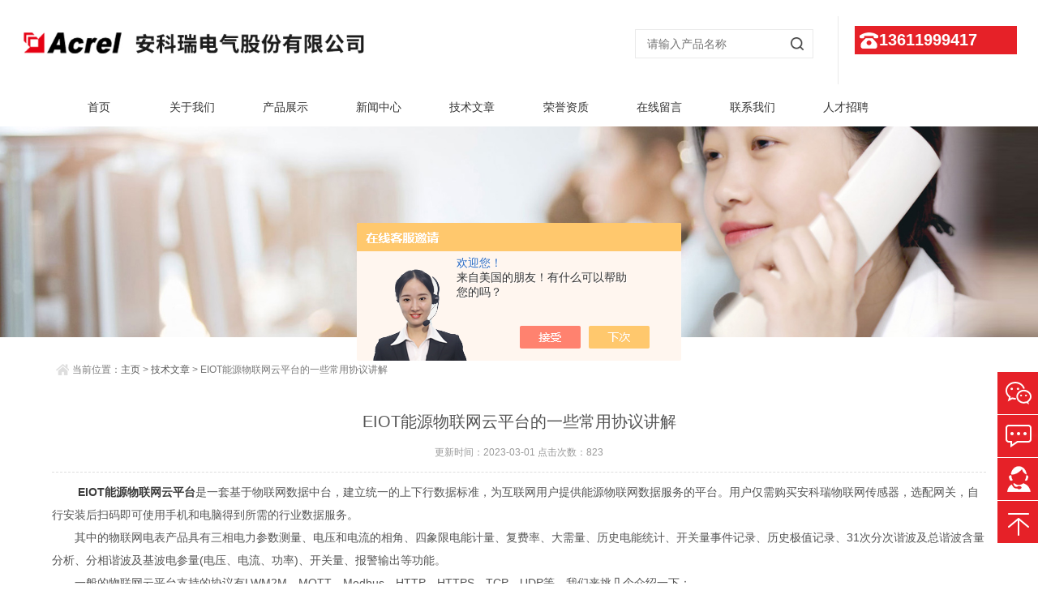

--- FILE ---
content_type: text/html; charset=utf-8
request_url: http://www.acrel-cp.cn/Article-3281369.html
body_size: 4911
content:
<!doctype html>
<html>
<head>
<meta http-equiv="Content-Type" content="text/html; charset=utf-8" />
<meta http-equiv="x-ua-compatible" content="ie=edge,chrome=1">
<meta name="renderer" content="webkit|ie-comp|ie-stand">
<meta name="viewport" content="width=device-width,initial-scale=1,maximum-scale=1, minimum-scale=1,user-scalable=0">
<title>EIOT能源物联网云平台的一些常用协议讲解-安科瑞电气股份有限公司</title>
<META NAME="Keywords" CONTENT="EIOT能源物联网云平台">
<META NAME="Description" CONTENT="EIOT能源物联网云平台是一套基于物联网数据中台，建立统一的上下行数据标准，为互联网用户提供能源物联网数据服务的平台">
<link rel="stylesheet" type="text/css" href="/skins/447242/css/style.css">
<script type="text/javascript" src="/skins/447242/js/jquery.min.1.7.js"></script>
<script type="text/javascript" src="/skins/447242/js/jquery.SuperSlide.js"></script>
<!--banner 轮播-->
<script type="text/javascript" src="/skins/447242/js/flickerplate.min.js"></script>
<script type="text/javascript">
	jQuery(document).ready(function(){
		jQuery('.flicker-example').flicker();
	});
</script>
<!--导航当前状态 JS-->
<script language="javascript" type="text/javascript"> 
	var nav= '5';
</script>
<!--导航当前状态 JS END-->
<script type="text/javascript">
	$(function () {
		$(".menu_open").click(function () {
			$(".nav").animate({ 'left': '0' }, 400);
			$(".hcover").animate({ 'right': '0' }, 400);
		});
		$(".hcover").click(function () {
			$(this).animate({ 'right': '-50%' }, 400);
			$(".nav").animate({ 'left': '-50%' }, 400);
			$(".nav_ul").animate({ 'left': '0' }, 400);
			$('.nav_item_open').css('left', '-50%');
		});
		$(".nav_item i").click(function () {
			$(".nav_ul").animate({ 'left': '-100%' }, 400);
			$(this).next('.nav_item_open').css('left', '0');
		});
		$(".subopen").click(function () {
			$(this).parent('.nav_item_open').css('left', '-50%');
			$(".nav_ul").animate({ 'left': '0' }, 400);
		});
	});
</script>

<script type="application/ld+json">
{
"@context": "https://ziyuan.baidu.com/contexts/cambrian.jsonld",
"@id": "http://www.acrel-cp.cn/Article-3281369.html",
"title": "EIOT能源物联网云平台的一些常用协议讲解",
"pubDate": "2023-03-01T13:57:46",
"upDate": "2023-03-01T13:57:46"
    }</script>
<script language="javaScript" src="/js/JSChat.js"></script><script language="javaScript">function ChatBoxClickGXH() { DoChatBoxClickGXH('https://chat.chem17.com',450604) }</script><script>!window.jQuery && document.write('<script src="https://public.mtnets.com/Plugins/jQuery/2.2.4/jquery-2.2.4.min.js" integrity="sha384-rY/jv8mMhqDabXSo+UCggqKtdmBfd3qC2/KvyTDNQ6PcUJXaxK1tMepoQda4g5vB" crossorigin="anonymous">'+'</scr'+'ipt>');</script><script type="text/javascript" src="https://chat.chem17.com/chat/KFCenterBox/447242"></script><script type="text/javascript" src="https://chat.chem17.com/chat/KFLeftBox/447242"></script><script>
(function(){
var bp = document.createElement('script');
var curProtocol = window.location.protocol.split(':')[0];
if (curProtocol === 'https') {
bp.src = 'https://zz.bdstatic.com/linksubmit/push.js';
}
else {
bp.src = 'http://push.zhanzhang.baidu.com/push.js';
}
var s = document.getElementsByTagName("script")[0];
s.parentNode.insertBefore(bp, s);
})();
</script>
</head>

<body>
<div class="header_wrap"> 

<!--top start-->
<div class="ly_top">
	<div class="top_main">
		<div class="ly_logo"><a href="/"><img src="/skins/447242/images/logo.jpg" alt="安科瑞电气股份有限公司"/></a></div>
		<div class="ly_tel"><span>13611999417</span></div>
		<!--search start-->
		<div class="ly_search">
			<form id="form1" name="form1" method="post" onsubmit="return checkFrom(this);" action="/products.html">
			<div class="sc_ipt"><input type="text" name="keyword" placeholder="请输入产品名称" /></div>
			<div class="sc_btn"><input type="submit" value="" /></div>
			</form>
		</div>
		<!--search end-->
		<div class="clear"></div>
	</div>
</div>
<!--top end-->

<!--nav start-->
<div class="ly_nav">
    <div class="menu_open">
        <i></i>
        <i></i>
        <i></i>
    </div>
    <div class="nav">
        <ul class="nav_ul clearfix">
            <li class="nav_item active"><a href="/" id="navId1" >首页</a></li>
            <li class="nav_item"><a href="/aboutus.html" rel="nofollow" id="navId2" >关于我们</a></li>
            <li class="nav_item"><a href="/products.html" id="navId3" >产品展示</a></li>
            <li class="nav_item"><a href="/news.html"  id="navId4" >新闻中心</a></li>
            <li class="nav_item"><a href="/article.html" id="navId5" >技术文章</a></li>
            <li class="nav_item"><a href="/honor.html" rel="nofollow" id="navId5">荣誉资质</a></li>
            <li class="nav_item"><a href="/order.html" rel="nofollow" id="navId7" >在线留言</a></li>
            <li class="nav_item"><a href="/contact.html" rel="nofollow" id="navId8" >联系我们</a></li>
            <li class="nav_item"><a href="/job.html" rel="nofollow" id="navId9" >人才招聘</a><!--<i></i>--></li>
        </ul>
    </div>
    <script language="javascript" type="text/javascript">
    
        jQuery("#navId"+nav).addClass("navon");
    
    </script>
    <div class="hcover"></div>
</div>

<!--nav end-->
</div>
<script src="https://www.chem17.com/mystat.aspx?u=zh1234562020"></script>



<!--ny_banner start-->
<div class="ny_banner">
    <div class="slick-slide"><img src="/skins/447242/images/ny_banner.jpg" /></div>
</div>
<!--ny_banner end-->

<!--内页主要内容 开始-->
<section class="ny_content_wrap">
    <section class="ny_content">
         <div class="bread_nav">
            <div><em></em>当前位置：<a href="/">主页</a> &gt; <a href="/article.html">技术文章</a> &gt; EIOT能源物联网云平台的一些常用协议讲解</div>
         </div>
         <section class="conn clear clearfix">
            <!--内页右侧-->
            <section class="ny_r ny_r2 ny_r_conn">
                <h1 class="ny_news_tlt">EIOT能源物联网云平台的一些常用协议讲解</h1>
                <div class="ny_news_time">更新时间：2023-03-01   点击次数：823</div>
                <div class="ny_news_con">&nbsp;　　<strong><a href="http://www.acrel-cp.cn/Products-37170879.html" target="_blank">EIOT能源物联网云平台</a></strong>是一套基于物联网数据中台，建立统一的上下行数据标准，为互联网用户提供能源物联网数据服务的平台。用户仅需购买安科瑞物联网传感器，选配网关，自行安装后扫码即可使用手机和电脑得到所需的行业数据服务。<div>　　其中的物联网电表产品具有三相电力参数测量、电压和电流的相角、四象限电能计量、复费率、大需量、历史电能统计、开关量事件记录、历史极值记录、31次分次谐波及总谐波含量分析、分相谐波及基波电参量(电压、电流、功率)、开关量、报警输出等功能。</div><div>　　⼀般的物联网云平台支持的协议有LWM2M、MQTT、Modbus、HTTP、HTTPS、TCP、UDP等，我们来挑几个介绍一下：</div><div>　　☆LWM2M</div><div>　　它使用NB网络；对于深度和广度覆盖要求高；对成本和功耗十分敏感；对数据传输的实时性要求不高；存在海量连接，需要传输加密；周期性上报特点明显；用于水、电、气、暖等智能表具、智能井盖等市政场景。</div><div>　　☆MQTT</div><div>　　需要设备上报数据到平台；需要实时接收控制指令；有充足的电量支持设备保持在线；需要保持长连接状态；用于共享经济、物流运输、智能硬件、M2M等多种场景。</div><div>　　☆HTTP</div><div>　　只上报传感器数据到平台；无需下行控制指令到设备；简单数据上报场景。</div><div>　　☆HTTPS</div><div>　　只上报传感器数据到平台；无需下行控制指令到设备；需要加密连接；简单数据上报场景，需要加密连接。</div><div>　　☆Modbus</div><div>　　设备类型主要是基于TCP的DTU；DTU下挂设备为标准Modbus协议通信设备，适用于使用Modbus+DTU进行数据采集的行业。</div><div>　　☆TCP</div><div>　　保持长连接；双向通信；用户自定义通信数据格式；用户自定义数据协议；适用于简单控制类场景如共享单车、共享按摩椅等。</div></div>
                <div class="ny_news_ye">
                    <p>上一篇：<a href="/Article-3282074.html">浅谈安科瑞智慧城市管廊综合管理平台的建设及设备选型</a></p>
                    <p>下一篇：<a href="/Article-3275350.html">一套完整的无线通信终端有哪些功能？</a></p>
                </div>
            </section>
         </section>   
    </section>
</section>
<!--内页主要内容 结束-->

<!--底部 开始-->
<section class="foot">
	<div class="container">
    	<section class="foot1 clear clearfix">
    	<div class="f_nav">
           <dl>
            	<dt><a href="/products.html">产品中心</a></dt>
                
                <dd><a href="/ParentList-2137533.html">电量传感器</a></dd>
                
                <dd><a href="/ParentList-2142339.html">电力监控与保护</a></dd>
                
                <dd><a href="/ParentList-2142358.html">电能管理</a></dd>
                
                <dd><a href="/ParentList-2142359.html">电能质量治理</a></dd>
                
                <dd><a href="/ParentList-2142360.html">电气安全</a></dd>
                
                <dd><a href="/ParentList-2142361.html">新能源</a></dd>
                
                <dd><a href="/ParentList-2142362.html">系统解决方案</a></dd>
                
            </dl>
            <dl>
            	<dt><a href="/news.html">新闻中心</a></dt>
                <dd><a href="/news.html">公司新闻</a></dd>
                <dd><a href="/article.html">技术文章</a></dd>
            </dl>
            <dl>
            	<dt><a href="/aboutus.html" rel="nofollow">关于我们</a></dt>
                <dd><a href="/aboutus.html" rel="nofollow">公司简介</a></dd>
                <dd><a href="/job.html" rel="nofollow">人才招聘</a></dd>
            </dl>
            <dl class="lxfs">
            	<dt><a href="/contact.html" rel="nofollow">联系方式</a></dt>
                <dd><img src="/skins/447242/images/f_add.png" />上海嘉定区育绿路253号</dd>
                <dd><img src="/skins/447242/images/f_email.png" />guoyangfan980325@163.com</dd>
            </dl>
        </div>
        <div class="f_code">
        	<div class="code"><img src="/skins/447242/images/code.jpg" /></div>
            <p>扫一扫，加微信</p>
        </div>
        </section>
        
    </div>
    <section class="foot2">
        	<p>版权所有 &copy;  2026安科瑞电气股份有限公司(www.acrel-cp.cn)<br> <a href="http://beian.miit.gov.cn/" target="_blank" rel="nofollow">备案号：沪ICP备05031232号-66</a>
 技术支持：<a href="https://www.chem17.com" target="_blank" rel="nofollow">化工仪器网</a>  <a href="https://www.chem17.com/login" target="_blank" rel="nofollow">管理登陆</a>  <a href="/sitemap.xml" target="_blank">Sitemap.xml</a></p>
           <p>电瓶车充电桩、电动汽车充电桩禁止非法改装!</p>
        </section>
</section>
<!--底部 结束-->

<!-- 在线客服 开始 -->
<div class="fn-suspend floatqq_right" style="width: 50px; right: 0px; bottom: 50px;">
    <div class="suspend-item suspend-item-weixin"><span class="suspend-layer"><img style="width:140px;height:140px;" src="/skins/447242/images/code.jpg"></span></div>
    <div class="suspend-item suspend-item-feedback"><a href="/order.html" class=""></a></div>
    <div class="suspend-item suspend-item-app">
      <ul class="service-QQ">
        <li><a href="tencent://message/?v=3&amp;uin=2880956070&amp;Menu=yes"><img src="/skins/447242/images/qq.png"> 在线客服</a></li>
      </ul>
    </div>
    <div class="suspend-item suspend-item-top offset-top"></div>
</div>

<script type="text/javascript" src="/skins/447242/js/all.js"></script> 
<script>
$(function () {
	cmstools.setfloatqq('fn-suspend', "right", 'bottom');
})
</script>

<!--手机端漂浮电话-->
<div class="pf_tel">
	<a href="tel:13611999417"><img src="/Skins/447242/images/pf_tel.png" /></a>
</div>

<script type="text/javascript" src="/skins/447242/js/setRem.js"></script>



 <script type='text/javascript' src='/js/VideoIfrmeReload.js?v=001'></script>
  
</html></body>

--- FILE ---
content_type: application/javascript
request_url: http://www.acrel-cp.cn/skins/447242/js/all.js
body_size: 4438
content:
$(window).load(function() {
	var sbWidth=$(window).width();
	function configIframe(){
		var header_wrapH=$('.header_wrap').outerHeight();	
		$('.flickerplate').css('margin-top',header_wrapH);
		$('.ny_banner').css('margin-top',header_wrapH);
	}
	
	configIframe();

	/*窗口改变事件*/
	window.onresize = function () {
		/*window.location.reload();*/
		configIframe();
		if ( matchMedia( 'only screen and (min-width:880px)' ).matches ) {
		$('#nav ul').show();
		}else{
		$('#nav ul').hide();	
		}
		
	}

});

/*联系方式tab切换*/
$(".contact .tags_title .one").hover(function(){
	$(this).removeClass('ron');
	$(".contact .tags_title .two").addClass('ron');
	$(".contact .content2").hide();
    $(".contact .content1").show();
},function(){
    
});
$(".contact .tags_title .two").hover(function(){
	$(this).removeClass('ron');
	$(".contact .tags_title .one").addClass('ron');
	$(".contact .content1").hide();
    $(".contact .content2").show();
},function(){
    
});
	

/*网站导航点击事件*/
var menu_flag=0;
$('.btn-menu').click(function(event){
	if(menu_flag==0){     	
		$(this).toggleClass('active');
		$('#nav ul').slideToggle(300);
		menu_flag=1;
	}else{
		$(this).toggleClass('active');
		$('#nav ul').slideToggle(300);
		menu_flag=0;
	 }
	event.stopPropagation();
});

/*产品目录*/
$('.h_products_in .content_left .pro_mulu li p').click(function(){
	  $('.h_products_in .content_left .pro_mulu li div').hide();
	  $('.h_products_in .content_left .pro_mulu li p').removeClass('on');
	  $(this).parents('li').children('div').toggle();
	  $(this).toggleClass('on');
});
$(".h_products_in .content_left .pro_mulu li p a").click(function(event){
	  event.stopPropagation();
});

$(".h_products_in .content_left .pro_mulu li p").hover(function(){
	$('.h_products_in .content_left .pro_mulu li div').hide();
	  $('.h_products_in .content_left .pro_mulu li p').removeClass('on');
	  $(this).parents('li').children('div').toggle();
	  $(this).toggleClass('on');
},function(){
    
});
$(".h_products_in .content_left .pro_mulu li p a").hover(function(){
	event.stopPropagation();
},function(){
    
});

/*手机端产品目录展开*/
var menu_tit_flag=0;
$('.h_products_in .content_left .c_tlt').on('click',function(){
	if ( matchMedia( 'only screen and (max-width:767px)' ).matches ) {
	
		if(menu_tit_flag==0){
			$('.h_products_in .content_left .pro_mulu').stop(true).slideToggle(300);
			menu_tit_flag=1;
		}else{
			$('.h_products_in .content_left .pro_mulu').stop(true).slideToggle(300);
			menu_tit_flag=0;
			}
	} 
});


/* -----QQ 侧边悬浮 ---- */
var cmstools={
	get_customers:function(postion){
		//行注释，变量要注释，
		var var_i=0;//变量说明
		var ook=function(msg){
			console.log('另外一个'+msg);
		}	
	},
	/**
	 * 设置banner特效
	 * @param id 可以是#id,.class
	 * @param baneffect 切换效果，预定义
	 */
	setbanner:function(id,baneffect){
		var instance=$(id);
		
	},
	/**
	 * 设置滚动
	 * @param id 可以是#id,.class
	 * @param speed 滚动速度，范围
	 * @param isroll 是否滚动，1滚动，0不滚动，默认为1
	 */
	setroll:function(id,speed,isroll){
		if(typeof isroll=='undefined'){
			isroll=1;
		}
	},
	/**
	 * 设置弹出广告位
	 * @param id
	 * @param position,位置左下，右下,顶部横幅
	 */
	setad:function(id,position){
		
	},
	/**
	 * 设置浮动QQ
	 * @param id
	 * @param position,位置左上，左中，左下，右上，右中，右下
	 */
	setfloatqq: function (id, position1, position2) {
	    var tNode = $('#' + id + '');
	    var pos = {};
	    pos[position1] = '0';
	    pos[position2] = '50px';
	    
	    if (!tNode.get(0)) {
	        tNode = $('.' + id + '');
	    }
	    tNode.css(pos).addClass("floatqq_"+position1);
	    // console.log(pos);

	    tNode.find('.offset-top').on('click', function () {
	        $('html,body').animate({ scrollTop: $('body').offset().top }, 1000);
	    });
	},
	
};
 
$(function(){
$('.suspend-item').hover(function(){
	$(this).children().addClass('show_qq');
	},function(){
		$(this).children().removeClass('show_qq');
		});
});
$(function(){
$('.suspend-item-item').hover(function(){
	$(this).children().addClass('show_qq');
	},function(){
		$(this).children().removeClass('show_qq');
		});
});